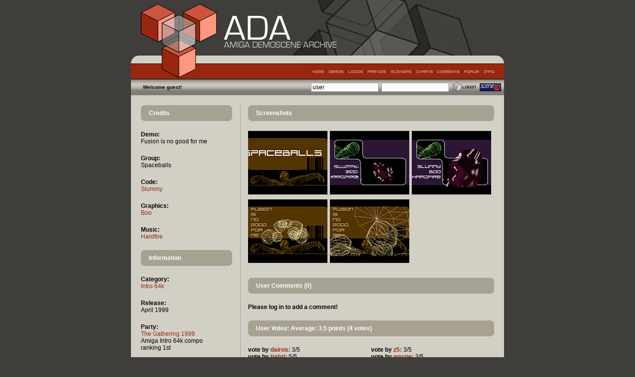

--- FILE ---
content_type: text/html; charset=iso-8859-1
request_url: https://ada.untergrund.net/?p=demo&i=769
body_size: 9778
content:



<!DOCTYPE html PUBLIC "-//W3C//DTD XHTML 1.0 Transitional//EN" "http://www.w3.org/TR/xhtml1/DTD/xhtml1-transitional.dtd">
<html xmlns="http://www.w3.org/1999/xhtml" xml:lang="en" lang="en">
<head>
	<meta http-equiv="Content-type" content="text/html; charset=iso-8859-1" />
	<meta name="description" content="Amiga Demoscene Archive (or A.D.A.) is a website about the fantastic world of amiga demos. Discover the most famous and beautiful demos/intros/diskmags,... ever released on the Amiga. With lots of high quality screenshots" />
	<meta name="keywords" content="A.D.A., amiga demoscene archive, amiga, demoscene, demo, intro, 64k, 40k, 4k, scene, demo-party, soundtrack, code, graphics" />
	<meta name="Revisit-After" content="15 days" />
	<meta name="Robots" content="ALL" />
	<meta http-equiv="X-UA-Compatible" content="IE=EmulateIE7" />
	<script type="text/javascript" src="./js/ada.js"></script>
	<title>A.D.A. Amiga Demoscene Archive</title>
	<link rel="stylesheet" type="text/css" href="./css/default.css" />

    <script src="https://www.google.com/recaptcha/api.js" async defer></script>
	<script type="text/javascript">
	<!--
	var l_accessDenied="You are not allowed to perform this action.";
	var l_quoteMsgAlert="For quoting an excerpt, please highlight some text from the message first, then click the link. The text you have highlighted will be automatically inserted with the proper BB codes into the message form area.";
	var tlength=2;
	var anonPost=0;
	//-->
	</script>
	
	<script type="text/javascript" src="../js/form.js"></script>
	
</head>
<body>
<center>
	<div class="ww752">
		
		<a href="?"><div class="hw752"><div><h1>A.D.A. Amiga Demoscene Archive</h1></div></div></a>
		<table>
			<tr valign="top">
				<td class="bw752">
					<table><tr><td class="mw752">
						<ul>
							<li><a href="?p=home" class="mw752home"><span>HOME</span></a></li>
							<!--<li><a href="?p=news" class="mw752news"><span>NEWS</span></a></li>-->
							<li><a href="?p=demos" class="mw752demos"><span>DEMOS</span></a></li>
							<li><a href="?p=logos" class="mw752logos"><span>LOGOS</span></a></li>
							<li><a href="?p=parties" class="mw752parties"><span>PARTIES</span></a></li>
							<li><a href="?p=sceners" class="mw752sceners"><span>SCENERS</span></a></li>
							<li><a href="?p=charts" class="mw752charts"><span>CHARTS</span></a></li>
							<li><a href="?p=comments" class="mw752comments"><span>COMMENTS</span></a></li>
							<li><a href="?p=board" class="mw752forum"><span>FORUM</span></a></li>
							<li><a href="?p=info" class="mw752info"><span>INFO</span></a></li>
						</ul>
					</td></tr></table>
					<table><tr>
						
						
						<td class="bl752">
							<form action="./" method="post">
								<input type="hidden" name="p" value="user.login" />
								<table class="w752"><tr>
									<!--<td><p class="phl"><b>&nbsp;&nbsp;Welcome guest! Please <a href="?p=user.register">register a new account</a> or log in</b></p></td>-->
									<td><p class="phl"><b>&nbsp;&nbsp;&nbsp;&nbsp;&nbsp;&nbsp;&nbsp;&nbsp;Welcome guest!</b></p></td>
									<td align="right">
										<table><tr>
											<td><input size="13" style="width: 130px;" type="text" onclick="if(this.value=='user')this.value=''" name="username" value="user" /></td>
											<td><p>&nbsp;&nbsp;</p></td>
											<td><input size="13" style="width: 130px;" type="password" name="password" value="" /></td>
											<td><p>&nbsp;&nbsp;</p></td>
											<td><button type="submit" class="fibl"><span>Login</span></button></td>
											<td><p>&nbsp;&nbsp;</p></td>
											<td><a href='./?p=sceneid.login&amp;return=%2F%3Fp%3Ddemo%26i%3D769'><img src='./images/sceneid.gif' alt='log in with SceneID'/></a></td>
											<td><p>&nbsp;&nbsp;</p></td>
										</tr></table>
									</td>
								</tr></table>
							</form>
						</td>
					</tr></table>
					
					<div class="sp20"></div><table>
	<tr valign="top">
		<td class="w20"></td>
		<td class="w184">

			<table><tr><td class="hw184"><h2>Credits</h2></td></tr></table>
			<p class="pp20"><b>Demo:</b></p>
			<p>Fusion is no good for me</p>
			<p class="pp20"><b>Group:</b></p>
			<p>Spaceballs</p>
			<p class="pp20"><b>Code:</b></p>
			<p><a href="?p=scener&amp;i=755">Slummy</a>
				
							
				
				</p>
			<p class="pp20"><b>Graphics:</b></p>
			<p><a href="?p=scener&amp;i=81">Boo</a>
				
							
				
				</p>
			<p class="pp20"><b>Music:</b></p>
			<p><a href="?p=scener&amp;i=1243">Hardfire</a>
				
							
				
				</p>
			<div class="sp20"></div>

			<table><tr><td class="hw184"><h2>Information</h2></td></tr></table>
			<p class="pp20"><b>Category:</b></p>
			<p><a href="?p=demos&amp;c=4">Intro 64k</a></p>
			<p class="pp20"><b>Release:</b></p>
			<p>April 1999</p>
			<p class="pp20"><b>Party:</b></p>
			<p><a href="?p=party&amp;i=48&amp;y=1999">The Gathering 1999</a></p>
			<p>Amiga Intro 64k compo</p>
			<p>ranking 1st</p>
			<p class="pp20"><b>Chipset:</b></p>
			<p><a href="?p=demos&amp;h=3">Aga</a></p>

			<p class="pp20"><b>Download Amiga:</b></p>
			<p>[<a href="http://scene.org/file.php?file=%2Fparties%2F1999%2Fthegathering99%2Famiga%2Fin64%2Ffusion_i.zip&amp;fileinfo" target="_blank">file</a>]</p>
			<div class="sp20"></div>

			<table><tr><td class="hw184"><h2>Other releases (39)</h2></td></tr></table>
			<div class="sp20"></div>
			<p><a href="?p=demo&amp;i=202">Raw</a> (4.75)</p>
			<p><a href="?p=demo&amp;i=227">9 fingers</a> (4.48)</p>
			<p><a href="?p=demo&amp;i=519">Badass 5000</a> (3.36)</p>
			<p><a href="?p=demo&amp;i=105">Choke</a> (3.64)</p>
			<p><a href="?p=demo&amp;i=763">Copperophilia</a> (3)</p>
			<p><a href="?p=demo&amp;i=285">Dark Helmets</a> (4.22)</p>
			<p><a href="?p=demo&amp;i=867">Dataskull</a> (4.2)</p>
			<p><a href="?p=demo&amp;i=819">Emperor of the North Pole</a> (4)</p>
			<p><a href="?p=demo&amp;i=517">Eurochart 40 Intro</a> (3.33)</p>
			<p><a href="?p=demo&amp;i=955">Goon Royale</a> (5)</p>
			<p><a href="?p=demo&amp;i=106">Hideous Mutant Freak</a> (4.33)</p>
			<p><a href="?p=demo&amp;i=364">Hog</a> (3.97)</p>
			<p><a href="?p=demo&amp;i=870">Korreks</a> (4)</p>
			<p><a href="?p=demo&amp;i=918">Makt</a> (4.25)</p>
			<p><a href="?p=demo&amp;i=440">Mobile Destination Unknown</a> (3.45)</p>
			<p><a href="?p=demo&amp;i=910">Nightlight</a> (5)</p>
			<p><a href="?p=demo&amp;i=730">Norwegian Kindness</a> (4.12)</p>
			<p><a href="?p=demo&amp;i=888">Party Elkstravaganza</a> (n/a)</p>
			<p><a href="?p=demo&amp;i=107">Popjunkie</a> (4)</p>
			<p><a href="?p=demo&amp;i=108">Powergod</a> (3.5)</p>
			<p><a href="?p=demo&amp;i=515">Psycho Killer</a> (3.9)</p>
			<p><a href="?p=demo&amp;i=490">Sci-fi</a> (3.36)</p>
			<p><a href="?p=demo&amp;i=683">Solskogen Invitation 2001</a> (3.25)</p>
			<p><a href="?p=demo&amp;i=109">Sparklingbluearcticlight</a> (4)</p>
			<p><a href="?p=demo&amp;i=450">Spasmania</a> (3.11)</p>
			<p><a href="?p=demo&amp;i=750">Stars of another sky</a> (3)</p>
			<p><a href="?p=demo&amp;i=141">State of the art</a> (4.7)</p>
			<p><a href="?p=demo&amp;i=786">Straff</a> (3.9)</p>
			<p><a href="?p=demo&amp;i=110">Supah hero</a> (3.64)</p>
			<p><a href="?p=demo&amp;i=371">Supermonster</a> (3.37)</p>
			<p><a href="?p=demo&amp;i=751">Total Dominance</a> (4)</p>
			<p><a href="?p=demo&amp;i=764">Vold</a> (3.57)</p>
			<p><a href="?p=demo&amp;i=742">You are Lucy</a> (4.2)</p>
			<p><a href="?p=demo&amp;i=305">FistPig</a> (4.4)</p>
			<p><a href="?p=demo&amp;i=516">King Of Fuck</a> (2.89)</p>
			<p><a href="?p=demo&amp;i=204">Sotakyrpa</a> (4.11)</p>
			<p><a href="?p=demo&amp;i=273">Timur Lenk</a> (4.45)</p>
			<p><a href="?p=demo&amp;i=368">We don't understand</a> (3.59)</p>
			<p><a href="?p=demo&amp;i=778">The underground capital of sweden</a> (3.67)</p>


		</td>
		<td class="bl32"></td>
		<td class="w496">
			<table><tr><td class="hw496"><h2>Screenshots</a></h2></td></tr></table>
			<div class="sp20"></div>
			<img class="i160x128d" alt="" src="./screens/f/fusion_is_no_good_for_me_1.jpg" />
			<img class="i160x128d" alt="" src="./screens/f/fusion_is_no_good_for_me_2.jpg" />
			<img class="i160x128d" alt="" src="./screens/f/fusion_is_no_good_for_me_3.jpg" />
			<img class="i160x128d" alt="" src="./screens/f/fusion_is_no_good_for_me_4.jpg" />
			<img class="i160x128d" alt="" src="./screens/f/fusion_is_no_good_for_me_5.jpg" />

			<div style="clear: both;"></div>
			<a name="c"></a>
			<div class="sp20"></div>

			<table><tr><td class="hw496"><h2>User Comments (0)</h2></td></tr></table>
			<div class="sp20"></div>
			<p><b>Please log in to add a comment!</b></p>
			<div class="sp20"></div>

			<table><tr><td class="hw496"><h2>User Votes: Average: 3.5 points (4 votes)</h2></td></tr></table>
			<div class="sp20"></div>
			<table>
				<tr>
					<td class="w248"><p><b>vote by <a href="?p=user&amp;i=43">dairos:</a></b> 3/5</p></td>
					<td class="w248"><p><b>vote by <a href="?p=user&amp;i=5">z5:</a></b> 3/5</p></td>
				</tr>
				<tr>
					<td class="w248"><p><b>vote by <a href="?p=user&amp;i=521">tjahzi:</a></b> 5/5</p></td>
					<td class="w248"><p><b>vote by <a href="?p=user&amp;i=209">wayne:</a></b> 3/5</p></td>
				</tr>
			</table>
			<div class="hr"><hr /></div>

			<p><b>Please log in to vote on this production!</b></p>
			<div class="sp20"></div>
		</td>
		<td class="w20"></td>
	</tr>
</table>
				</td>
			</tr>
		</table>
	<div class="fw752"><div><p>A.D.A. Amiga Demoscene Archive, Version 3.0</p></div></div>
</div>
</center>
<script type="text/javascript" src="http://www.google-analytics.com/ga.js"></script>
<script type="text/javascript">
/* <![CDATA[ */
try {
var pageTracker = _gat._getTracker("UA-10159151-1");
pageTracker._trackPageview();
} catch(err) {}
/* ]]> */
</script>
</body>
</html>

--- FILE ---
content_type: text/javascript
request_url: https://ada.untergrund.net/js/ada.js
body_size: 287
content:
function openWindow(tURL, wName, features)
{
	window.open(tURL, wName, features);
}

function openFixedSmall(tURL) 
{
	window.open(tURL, 'window', 'scrollbars=no,width=800,height=275');
}

function openFixed(tURL) 
{
	window.open(tURL, 'window', 'scrollbars=no,width=800,height=445');
}
